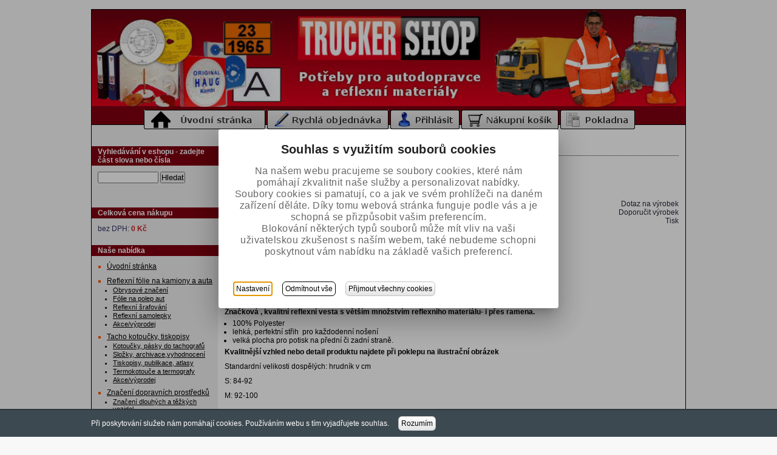

--- FILE ---
content_type: text/html; charset=utf-8
request_url: https://www.truckershop.cz/reflexni-vystrazna-vesta-oranzova?ItemIdx=14
body_size: 12900
content:
<?xml version="1.0" encoding="utf-8"?>
<!DOCTYPE html PUBLIC "-//W3C//DTD XHTML 1.0 Strict//EN" "http://www.w3.org/TR/xhtml1/DTD/xhtml1-strict.dtd">
<html xmlns="http://www.w3.org/1999/xhtml" lang="cs">
    <head id="ctl01_LayoutHead"><base href="https://www.truckershop.cz/inshop/"/>
<link href="/inshop/layout/schemata/Test1/hlmf.css?timestamp=20160624020611" type="text/css" rel="stylesheet" />
<meta http-equiv="Content-Type" content="text/html; charset=utf-8" /><meta name="author" content="Autor šablony: DPS technology s.r.o., autor aplikace: ZONER a.s. " /><meta http-equiv="X-UA-Compatible" content="IE=EmulateIE7" />
	<!-- jquery  -->
  <script src="//ajax.googleapis.com/ajax/libs/jquery/1.8.2/jquery.min.js" >
</script>
     <!-- WhispererPictures: False -->
    <style type="text/css">
      .fl{float: left;}
      .fr{float: right;}
      .cf:after {visibility: hidden; display: block; font-size: 0; content: " "; clear: both; height: 0;}
      .cf { display: inline-block; }
      * html .cf { height: 1%; }
      .cf { display: block; }
      .search-form {}
      .search-input{ width: 100px; margin-bottom: 10px;}
      .whisperer-cover { background-color: white; width: 270px; top: 51px;}
      ul.whisperer {}
      ul.whisperer li{ padding: 3px;}
      ul.whisperer li img{display:inline-block; *display:inline; zoom: 1; max-width: 50px;}
      ul.whisperer li.active{ background-color: #f0f0f0;}
      .catalogue-banner img{max-width: 99%}
      .item-section img{max-width: 99%}
      .btn {display:inline-block; *display:inline; zoom: 1; font-size: 12px; font-weight: normal; font-style: normal; text-decoration: none; background-color: maroon; padding-left: 4px; padding-right: 4px; padding: 4px; -moz-border-radius: 6px;
        -webkit-border-radius: 6px;
        border-radius: 6px; border: 1px solid #c0c0c0;}
      .btn {background: rgb(255,255,255); /* Old browsers */
      /* IE9 SVG, needs conditional override of 'filter' to 'none' */
      background: url([data-uri]);
      background: -moz-linear-gradient(top,  rgba(255,255,255,1) 0%, rgba(229,229,229,1) 100%); /* FF3.6+ */
      background: -webkit-gradient(linear, left top, left bottom, color-stop(0%,rgba(255,255,255,1)), color-stop(100%,rgba(229,229,229,1))); /* Chrome,Safari4+ */
      background: -webkit-linear-gradient(top,  rgba(255,255,255,1) 0%,rgba(229,229,229,1) 100%); /* Chrome10+,Safari5.1+ */
      background: -o-linear-gradient(top,  rgba(255,255,255,1) 0%,rgba(229,229,229,1) 100%); /* Opera 11.10+ */
      background: -ms-linear-gradient(top,  rgba(255,255,255,1) 0%,rgba(229,229,229,1) 100%); /* IE10+ */
      background: linear-gradient(to bottom,  rgba(255,255,255,1) 0%,rgba(229,229,229,1) 100%); /* W3C */
      filter: progid:DXImageTransform.Microsoft.gradient( startColorstr='#ffffff', endColorstr='#e5e5e5',GradientType=0 ); /* IE6-8 */
      }
    </style>
      <link rel="stylesheet" href="/inshop/Layout/Pages/zoner.css?timestamp=20181002110945" />
       <!-- cookies -->
    <script src="//cdnjs.cloudflare.com/ajax/libs/jquery-cookie/1.4.1/jquery.cookie.min.js" type="text/javascript" >
</script>
  <!-- /cookies -->
    

<meta name="description" content="EN ISO 20471:2013 ..." />
<meta name="keywords" content="vesta EN ISO 20471:2013,výstražná vesta,reflexní vesta" />
<title>
	
        Reflexní výstražná vesta oranžová | Reflexní vesty, polokošile |LTS Truckershop.cz - truck shop, reflexní fólie, tacho, roličky, kotoučky,  ADR výbava a značení, dopravní tiskopisy, kamion autodoplňky| LTS
   
</title>
</head>
    <body>
     
       <div class="page">
           <div class="in-page">
                <div class="header">
	                <div class="header-left">
    <a href="/"><img src="/inshop/layout/schemata/Test1/images/empty-200x130.gif?timestamp=20160624020611" alt="Logo" /></a>
</div>
<div class="header-middle">
    <div class="in-header-middle">
                <div class="header-banner">
                            <a href="/" ><img src="/inshop/layout/schemata/Test1/images/empty-360x160.gif?timestamp=20160624020611" alt="Banner" width="200" /></a>
                </div>
    </div>
</div>
<div class="header-right">
    <!-- Blok volby jazyka -->
    <!-- Blok volby měny -->
    <!-- Blok přihlášeného zákazníka -->
    <!-- Blok ceny nákupu (-) -->
</div>
<div class="my-header-bottom">
<!-- TOP BUTTONS -->
 <a href="/"><img title="Úvodní stránka" 
   src="/inshop/layout/Pages/uvodnistranka.png" alt="Úvodní stránka" /></a>
<a href="scripts/shop.aspx?action=showquickorder"><img title="Rychlá objednávka" 
   src="/inshop/layout/Pages/butt-rychla-objednavka.png" alt="Rychlá objednávka" /></a> <a 
   href="scripts/shop.aspx?action=Login"><img title="Přihlášení" 
   src="/inshop/layout/Pages/butt-login.png" alt="Přihlášení" /></a> <a 
   href="scripts/shop.aspx?action=ShowShoppingCart"><img title="Nákupní košík" 
   src="/inshop/layout/Pages/butt-nakupni-kosik.png" alt="Nákupní košík" /></a> <a 
   href="scripts/shop.aspx?action=showcheckout"><img title="Pokladna" 
   src="/inshop/layout/Pages/butt-pokladna.png" alt="Pokladna" /></a>
</div>
<br class="cleaner" />
<!--HLAVICKA-->
                </div><!--header/-->
                <div class="main-obal">
  	                <div class="main">
    	                        <div class="left">
        	                        <!-- Blok volby jazyka -->
<!-- Blok volby měny -->
<!-- Blok volby kurzu dualnich cen -->
<!-- Blok vyhledávání -->
        <div class="search-form">
            <h4><span>Vyhledávání v eshopu - zadejte část slova nebo čísla</span></h4>    
    <form id="ctl01_ctl02_ctl00_ctl00_ctl00_ctl00_ctl00_simplesearch" method="post" action="/inshop/scripts/shop.aspx">
<div>
<input type='hidden' name='Shop.Form'  value='ctl01_ctl02_ctl00_ctl00_ctl00_ctl00_ctl00_simplesearch' />
<input type='hidden' name='__VIEWSTATE'  value='' />
<input type='hidden' name='__EVENTTARGET'  value='' />
<input type='hidden' name='__EVENTARGUMENT'  value='' />
<script type='text/javascript'>
<!--
	function doPostBack_ctl01_ctl02_ctl00_ctl00_ctl00_ctl00_ctl00_simplesearch(eventTarget, eventArgument) {
		var theForm = document.getElementById('ctl01_ctl02_ctl00_ctl00_ctl00_ctl00_ctl00_simplesearch');
		theForm.__EVENTTARGET.value = eventTarget;
		theForm.__EVENTARGUMENT.value = eventArgument;
		 if (document.createEvent && theForm.dispatchEvent)
		 {
			  var evt = document.createEvent("HTMLEvents");
			  evt.initEvent("submit", false, true);
			  theForm.dispatchEvent(evt);
		 }
		theForm.submit();
	}
//-->
</script>

        <input name="searchphrase" type="text" id="searchphrase" class="search-input" autocomplete="off" />
	<input type="hidden" value="true" name="ShowProductsFromSubLevels" >
        <button id="ctl01_ctl02_ctl00_ctl00_ctl00_ctl00_ctl00_ctl01_ctl01" onclick="doPostBack_ctl01_ctl02_ctl00_ctl00_ctl00_ctl00_ctl00_simplesearch(&#39;ctl01&#39;,&#39;Action=DoSearch&#39;); return false" class="tlacitkoObecne">Hledat</button><input name="action" type="hidden" value="DoSearch" />
    </div>
</form>
            <ul>
            </ul>
</div>

<!-- Blok filtrů -->
    <!-- Blok ceny nákupu (+) -->
            <div class="total-price">
            <h4>Celková cena nákupu</h4>    
            <p>bez DPH:&nbsp;<span>0&nbsp;Kč</span></p> 
</div>

<!-- Blok přihlášení zákazníka -->
<!-- Blok přihlášeného zákazníka -->
         

<!-- Blok stromu kategorií -->
        <div class="levels-tree">
    <!--testovaci tag-->
            <!--jednoduchy tag-->
            <h4>Naše nabídka</h4>    
    <!--komplexni tag-->
        <ul>
              <li><a href="/">Úvodní stránka</a></li>
            </ul>
            <ul id="ctl00"><li><a href="/reflexni-folie-na-kamiony-a-auta/">Reflexní fólie na kamiony a auta</a><ul><li><a href="/obrysove-znaceni/">Obrysové značení</a></li><li><a href="/folie-na-polep-aut/">Fólie na polep aut</a></li><li><a href="/reflexni-srafovani/">Reflexní šrafování</a></li><li><a href="/reflexni-samolepky/">Reflexní samolepky</a></li><li><a href="/akcevyprodej/">Akce/výprodej</a></li></ul></li><li><a href="/tacho-kotoucky-tiskopisy/">Tacho kotoučky, tiskopisy</a><ul><li><a href="/kotoucky-pasky-do-tachografu/">Kotoučky, pásky do tachografů</a></li><li><a href="/slozky-archivacevyhodnoceni/">Složky, archivace,vyhodnocení</a></li><li><a href="/tiskopisy-publikace-atlasy/">Tiskopisy, publikace, atlasy</a></li><li><a href="/termokotouce-a-termografy/">Termokotouče a termografy</a></li><li><a href="/akcevyprodej2/">Akce/výprodej</a></li></ul></li><li><a href="/znaceni-dopravnich-prostredku/">Značení dopravních prostředků</a><ul><li><a href="/znaceni-dlouhych-a-tezkych-vozidel/">Značení dlouhých a těžkých vozidel</a></li><li><a href="/znaceni-tir-a-zvirata-vlajecky/">Značení TIR, A, zvířata, vlaječky</a></li><li><a href="/znaceni-autobusu/">Značení autobusů</a></li><li><a href="/znaceni-zemedelskychstav.stroju/">Značení zemědělských/stav.strojů</a></li><li><a href="/srafovani-nadrozmer/">Šrafování, nadrozměr</a></li><li><a href="/samolepky-rychlosti-tlaky/">Samolepky rychlosti, tlaky</a></li><li><a href="/znaceni-sanitek/">Značení sanitek</a></li></ul></li><li><a href="/adr-havarijni-vybava-adr-znaceni/">ADR havarijní výbava,  ADR značení</a><ul><li><a href="/adr-znaceni-adr-cedule/">ADR značení, ADR cedule</a></li><li><a href="/adr-samolepky/">ADR samolepky</a></li><li><a href="/adr-soupravy-a-doplnky/">ADR soupravy a doplňky</a></li><li><a href="/adr-vybava-osadek/">ADR výbava osádek</a></li><li><a href="/sorbenty-tmely-ucpavky/">Sorbenty, tmely, ucpávky</a></li><li><a href="/akcevyprodej-adr/">Akce/výprodej ADR</a></li></ul></li><li><a href="/odevni-reflexni-pasky-nasivky/">Oděvní reflexní pásky, nášivky</a><ul><li><a href="/pasky-na-odevy/">Pásky na oděvy</a></li><li><a href="/reflexni-nasivky/">Reflexní nášivky</a></li></ul></li><li><a href="/vystrazne-reflexni-odevy/">Výstražné reflexní oděvy</a><ul><li><a href="/reflexni-bundy-softshell/">Reflexní bundy, softshell</a></li><li><a href="/reflexni-vesty-polokosile/"><span class='selected'>Reflexní vesty, polokošile</span></a></li><li><a href="/reflexni-kombinezy-kalhoty-monterky/">Reflexní kombinézy, kalhoty montérky</a></li><li><a href="/akcevyprodej-odevy/">Akce/výprodej oděvy</a></li></ul></li><li><a href="/retroreflexni-prvky-reflexni-doplnky/">Retroreflexní prvky, reflexní doplňky</a><ul><li><a href="/reflexni-doplnky/">Reflexní doplňky</a></li><li><a href="/reflexni-reklamni-doplnky/">Reflexní reklamní doplňky</a></li></ul></li><li><a href="/plastove-bedny-schrany-boxy-nadrze/">Plastové Bedny, schrány, boxy, nádrže</a><ul><li><a href="/plastove-bedny-boxy-na-naradi/">Plastové bedny, boxy na nářadí</a></li><li><a href="/drzaky-beden/">Držáky beden</a></li><li><a href="/schranky-kryty-na-hasici-pristroje/">Schránky, kryty na hasící přístroje</a></li><li><a href="/nadrz-na-vodu-kanystr/">Nádrž na vodu/ kanystr</a></li><li><a href="/akcevyprodej4/">Akce/výprodej</a></li></ul></li><li><a href="/kovove-bedny-nerez-skrine-hlinikove-boxy/">Kovové bedny, nerez skříně, hliníkové boxy</a><ul><li><a href="/kovove-komaxitove-bedny/">Kovové, komaxitové bedny</a></li><li><a href="/nerezove-bedny-nerezove-skrine/">Nerezové bedny, nerezové skříně</a></li><li><a href="/hlinikove-bedny/">Hliníkové bedny</a></li></ul></li><li><a href="/zajisteni-nakladu-a-vozidel/">Zajištění nákladu a vozidel</a><ul><li><a href="/popruhy-kurty-rohy/">Popruhy, kurty, rohy</a></li><li><a href="/kliny-a-drzaky/">Klíny a držáky</a></li><li><a href="/tyce-zabrany-vzpery/">Tyče, zábrany, vzpěry</a></li></ul></li><li><a href="/kontejnerove-site-plachty/">Kontejnerové sítě, plachty</a><ul><li><a href="/kontejnerove-site/">Kontejnerové sítě</a></li><li><a href="/kontejnerove-plachty/">Kontejnerové plachty</a></li><li><a href="/site-na-voziky-gumolana/">Sítě na vozíky, gumolana</a></li></ul></li><li><a href="/modely-kamionu-truck-darky/">Modely kamionů, truck dárky</a><ul><li><a href="/modely-kamionu-125/">Modely kamionů 1:25</a></li><li><a href="/modely-150/">Modely 1:50</a></li><li><a href="/modely-187/">Modely 1:87</a></li><li><a href="/darky-pro-truckery/">Dárky pro Truckery</a></li></ul></li><li><a href="/elektro-vybava-led-osvetleni/">Elektro výbava, LED osvětlení</a><ul><li><a href="/vystrazna-svetla-majaky/">Výstražná světla, majáky</a></li><li><a href="/truck-elektrikaodrazky/">Truck elektrika,odrazky</a></li></ul></li><li><a href="/truck-auto-moto-doplnky/">Truck, auto, moto doplňky</a><ul><li><a href="/pece-o-vozidlo/">Péče o vozidlo</a></li><li><a href="/ostatni-autodoplnky/">Ostatní autodoplňky</a></li><li><a href="/svitilny-a-klicenky/">Svítilny a klíčenky</a></li><li><a href="/doplnky-pro-motorky/">Doplňky pro motorky</a></li><li><a href="/samolepici-opravarenske-pasky/">Samolepící opravárenské pásky</a></li></ul></li><li><a href="/reklamni-darky/">Reklamní dárky</a><ul><li><a href="/reklama-reflexni/">Reklama reflexní</a></li><li><a href="/reklama-s-potiskem/">Reklama s potiskem</a></li></ul></li><li><a href="/trucker-taska-s-dvojitym-dnem/">Trucker taška s dvojitým dnem</a><ul><li><a href="/taska-bez-potisku/">Taška bez potisku</a></li><li><a href="/taska-s-potiskem/">Taška s potiskem</a></li></ul></li><li><a href="/truck-dily-oprava-plachet/">Truck díly, oprava plachet</a><ul><li><a href="/oprava-plachet-duct-tape/">Oprava plachet, DUCT TAPE</a></li></ul></li><li><a href="/indikatory-zasterky/">Indikátory, zástěrky</a><ul><li><a href="/zasterky-lapace/">Zástěrky, lapače</a></li><li><a href="/indikator-matice/">Indikátor matice</a></li></ul></li></ul>
<div class="cleaner"><!--&nbsp;--></div>
	 
           <!--kolekce-->
            
                    
                
                    
                
                                                
                
	 
            
                    			                    
                
                    			
                
                                                
                
</div> 

<!-- Blok Newsletter -->
<!--Blok Ankety-->
<!-- Blok uživatelkého výberu 1 -->
        
        <div class="user-selection1">
                <h4>Doporučujeme</h4>    
    
        <div class="item-section">
        <!-- zobrazi tlacitko na odstraneni z porovnavanych -->
        <!-- zobrazi tlacitko na odstraneni z oblibenych polozek -->
            <div><a title="Kříž na oděv - výstražný fl. oranž s reflexem 3M" href="https://www.truckershop.cz/kriz-na-odev-vystrazny-fl.-oranz-s-reflexem-3m?ItemIdx=0">Kříž na oděv - výstražný fl. oranž s reflexem 3M</a></div>
                    
                            <div><img src="/inshop/catalogue/products/thumbs/1101.jpg?timestamp=20251229020810" id="ctl01_ctl02_ctl00_ctl00_ctl04_ctl00_ctl00_ctl00_ctl01_ctl07_ctl00" alt="1101.jpg" /></div>
                        
            
                            <div>
                                        bez DPH: <strong>157&nbsp;Kč</strong><br />
                                        s DPH: <strong>190&nbsp;Kč</strong>
                            </div>
                
			                    <!-- PriceInPoints: , IDProduct: 472 -->
                    
                                    
                            
                                    <div><a href='scripts/shop.aspx?action=addproducttocart&productid=472&amp;productwithdefprops=true&amp;productwithdefcomps=true'><img title="Přidat do košíku" src="/inshop/layout/schemata/Technics/images/koupit.gif?timestamp=20160624020611" alt="Přidat do košíku" /></a>
									                         
									</div>
                                
                        
        </div>
    
        <div class="item-section">
        <!-- zobrazi tlacitko na odstraneni z porovnavanych -->
        <!-- zobrazi tlacitko na odstraneni z oblibenych polozek -->
            <div><a title="Coolplus reflexní polokošile s krátkým rukávem." href="https://www.truckershop.cz/coolplus-reflexni-polokosile-s-kratkym-rukavem?ItemIdx=1">Coolplus reflexní polokošile s krátkým rukávem.</a></div>
                    
                            <div><img src="/inshop/catalogue/products/thumbs/sm_2031cv.jpg?timestamp=20250531051221" id="ctl01_ctl02_ctl00_ctl00_ctl04_ctl00_ctl00_ctl00_ctl02_ctl07_ctl00" alt="sm_2031cv.jpg" /></div>
                        
            
                            <div>
                                        bez DPH: <strong>330&nbsp;Kč</strong><br />
                                        s DPH: <strong>399,30&nbsp;Kč</strong>
                            </div>
                
			                    <!-- PriceInPoints: , IDProduct: 475 -->
                    
                                    
                            
                                    <div><a href='scripts/shop.aspx?action=addproducttocart&productid=475&amp;productwithdefprops=true&amp;productwithdefcomps=true'><img title="Přidat do košíku" src="/inshop/layout/schemata/Technics/images/koupit.gif?timestamp=20160624020611" alt="Přidat do košíku" /></a>
									                         
									</div>
                                
                        
        </div>
    
        <div class="item-section">
        <!-- zobrazi tlacitko na odstraneni z porovnavanych -->
        <!-- zobrazi tlacitko na odstraneni z oblibenych polozek -->
            <div><a title="Kříž na oděv -  výstražný fl. žlutá s reflexem 3M" href="https://www.truckershop.cz/kriz-na-odev-vystrazny-fl.-zluta-s-reflexem-3m?ItemIdx=2">Kříž na oděv -  výstražný fl. žlutá s reflexem 3M</a></div>
                    
                            <div><img src="/inshop/catalogue/products/thumbs/1102.jpg?timestamp=20251229022946" id="ctl01_ctl02_ctl00_ctl00_ctl04_ctl00_ctl00_ctl00_ctl03_ctl07_ctl00" alt="1102.jpg" /></div>
                        
            
                            <div>
                                        bez DPH: <strong>157&nbsp;Kč</strong><br />
                                        s DPH: <strong>190&nbsp;Kč</strong>
                            </div>
                
			                    <!-- PriceInPoints: , IDProduct: 1028 -->
                    
                                    
                            
                                    <div><a href='scripts/shop.aspx?action=addproducttocart&productid=1028&amp;productwithdefprops=true&amp;productwithdefcomps=true'><img title="Přidat do košíku" src="/inshop/layout/schemata/Technics/images/koupit.gif?timestamp=20160624020611" alt="Přidat do košíku" /></a>
									                         
									</div>
                                
                        
        </div>
    
        <div class="item-section">
        <!-- zobrazi tlacitko na odstraneni z porovnavanych -->
        <!-- zobrazi tlacitko na odstraneni z oblibenych polozek -->
            <div><a title="Reflexní výstražná vesta růžovo/modrá" href="https://www.truckershop.cz/reflexni-vystrazna-vesta-ruzovomodra?ItemIdx=3">Reflexní výstražná vesta růžovo/modrá</a></div>
                    
                            <div><img src="/inshop/catalogue/products/thumbs/1110PR_thumb.jpg?timestamp=20240701091502" id="ctl01_ctl02_ctl00_ctl00_ctl04_ctl00_ctl00_ctl00_ctl04_ctl07_ctl00" alt="1110PR_thumb.jpg" /></div>
                        
            
                            <div>
                                        bez DPH: <strong>165&nbsp;Kč</strong><br />
                                        s DPH: <strong>199,70&nbsp;Kč</strong>
                            </div>
                
			                    <!-- PriceInPoints: , IDProduct: 1523 -->
                    
                                    
                            
                                    <div><a href='scripts/shop.aspx?action=addproducttocart&productid=1523&amp;productwithdefprops=true&amp;productwithdefcomps=true'><img title="Přidat do košíku" src="/inshop/layout/schemata/Technics/images/koupit.gif?timestamp=20160624020611" alt="Přidat do košíku" /></a>
									                         
									</div>
                                
                        
        </div>
    
        <div class="item-section">
        <!-- zobrazi tlacitko na odstraneni z porovnavanych -->
        <!-- zobrazi tlacitko na odstraneni z oblibenych polozek -->
            <div><a title="Reflexní výstražná vesta fl.žlutá - prodyšná" href="https://www.truckershop.cz/reflexni-vystrazna-vesta-fl.zluta-prodysna?ItemIdx=4">Reflexní výstražná vesta fl.žlutá - prodyšná</a></div>
                    
                            <div><img src="/inshop/catalogue/products/thumbs/861105CV_thumb.jpg?timestamp=20250531052601" id="ctl01_ctl02_ctl00_ctl00_ctl04_ctl00_ctl00_ctl00_ctl05_ctl07_ctl00" alt="861105CV_thumb.jpg" /></div>
                        
            
                            <div>
                                        bez DPH: <strong>157&nbsp;Kč</strong><br />
                                        s DPH: <strong>190&nbsp;Kč</strong>
                            </div>
                
			                    <!-- PriceInPoints: , IDProduct: 2245 -->
                    
                                    
                            
                                    <div><a href='scripts/shop.aspx?action=addproducttocart&productid=2245&amp;productwithdefprops=true&amp;productwithdefcomps=true'><img title="Přidat do košíku" src="/inshop/layout/schemata/Technics/images/koupit.gif?timestamp=20160624020611" alt="Přidat do košíku" /></a>
									                         
									</div>
                                
                        
        </div>
    
        <!-- zobrazi odkaz na stranku porovnavanych -->
        </div>
    

<!-- Blok uživatelkého výberu 2 -->
<!-- Blok uživatelkého výberu 3 -->
<!-- Blok informacni panel -->
<!-- Blok data aktualizace -->
<!--LEVY PRUH-->
      	                        </div>
      	                        <!-- end left -->
      	                <div class="middle" id="kotva">
      	                    <div class="in-middle">
    			                               
        
                <script type="text/javascript" >
                <!--
	                function display(myimage) {
 html="<HTML><HEAD><TITLE>Reflexní výstražná vesta oranžová</TITLE>" 
  + "<style type=text/css>body{font-size:12px;color: #333333;font-family: sans-serif;line-height:12px;margin:0;padding:0;}</style>"
  + "</HEAD><BODY> <CENTER>" 
  + "<a href='javascript:window.close();'><IMG SRC='" + myimage + "' BORDER=0 NAME=image " 
  + "onload='window.resizeTo(document.image.width,document.image.height+50)' /></a>"
  + "</CENTER>" 
  + "</BODY></HTML>";
 popup=
 window.open
  ('','image','toolbar=0,location=0,directories=0,menuBar=0,scrollbars=0,resizable=1');
 popup.document.open();
 popup.document.write(html);
 popup.document.close()
 };
                //-->
                </script>
            <div class="breadcrumbs">
                        <span><a title="Přejít na úvodní stránku" href="/">&#218;vodn&#237; str&#225;nka</a></span><span>&#187;</span><span><a href="/vystrazne-reflexni-odevy/">V&#253;stražn&#233; reflexn&#237; oděvy</a></span><span>&#187;</span><span><a href="/reflexni-vesty-polokosile/">Reflexn&#237; vesty, polokošile</a></span><span>&#187;</span><span>Reflexn&#237; v&#253;stražn&#225; vesta oranžov&#225;</span>
            </div>

        <form id="ctl01_ctl03_ctl00_ctl00_ctl00_ctl00_ctl00_ctl00_ctl00_ctl03_ctl00" method="post" action="/inshop/scripts/shop.aspx">
<div>
<input type='hidden' name='Shop.Form'  value='ctl01_ctl03_ctl00_ctl00_ctl00_ctl00_ctl00_ctl00_ctl00_ctl03_ctl00' />
<input type='hidden' name='__VIEWSTATE'  value='' />
<input type='hidden' name='__EVENTTARGET'  value='' />
<input type='hidden' name='__EVENTARGUMENT'  value='' />
<script type='text/javascript'>
<!--
	function doPostBack_ctl01_ctl03_ctl00_ctl00_ctl00_ctl00_ctl00_ctl00_ctl00_ctl03_ctl00(eventTarget, eventArgument) {
		var theForm = document.getElementById('ctl01_ctl03_ctl00_ctl00_ctl00_ctl00_ctl00_ctl00_ctl00_ctl03_ctl00');
		theForm.__EVENTTARGET.value = eventTarget;
		theForm.__EVENTARGUMENT.value = eventArgument;
		 if (document.createEvent && theForm.dispatchEvent)
		 {
			  var evt = document.createEvent("HTMLEvents");
			  evt.initEvent("submit", false, true);
			  theForm.dispatchEvent(evt);
		 }
		theForm.submit();
	}
//-->
</script>

            <input name="action" type="hidden" id="ctl01_ctl03_ctl00_ctl00_ctl00_ctl00_ctl00_ctl00_ctl00_ctl03_ctl01" value="addtocart" />
            <h1>Reflexní výstražná vesta oranžová</h1>
            <div class="marks">
                
                
                
                
                
                                <img src="/inshop/layout/schemata/Technics/images/vyprodej.gif?timestamp=20160624020611" alt="Výprodej" />
                    
                
                                <img src="/inshop/layout/schemata/Technics/images/tip.gif?timestamp=20160624020611" alt="Náš TIP" />
                    
                
                
                 
                                        
            </div>
            <p class="detail-link">
                    <a href="scripts/shop.aspx?action=showproductform&path=productqueryform" title="Dotaz na výrobek" >Dotaz na výrobek</a><br />
                    <a href="scripts/shop.aspx?action=viewtemplate&path=sendlink" title="Doporučit výrobek" >Doporučit výrobek</a><br />
                    <a href="scripts/shop.aspx?action=showpageforpress&type=productdetail" onclick="window.open(this.href,'_blank'); return false" title="Tisk" >Tisk</a><br />
                
                
                            
            </p>
                            
                                    <div class="cat-picture">
                                                
                                                               <a onclick="display(this.href,'_blank'); return false" href="/inshop/catalogue/products/pictures/BW02.jpg?timestamp=20240701092816" title="Reflexní výstražná vesta oranžová">
                                                               <div class="lupa">
                                                                 <img src="/inshop/layout/pages/lupa.png" >
                                                               </div>
                                                    
                                        <img src="/inshop/catalogue/products/thumbs/BW02_thumb.jpg?timestamp=20240723013051" id="ctl01_ctl03_ctl00_ctl00_ctl00_ctl00_ctl00_ctl00_ctl00_ctl03_ctl19_ctl01" alt="Reflexní výstražná vesta oranžová" />
                                                
                                                        </a>    
                                                            
                                    </div>
                                
            <div class="cat-description">
                <p class="cat-item-data">
                        
                                Katalogové číslo:            
                                <span>86BW02</span><br />
	                              
                       
                              
                </p>
                        
                                <p><span>EN ISO 20471:2013 ...</span></p>
                                    
                        
                                <p><p>&nbsp;</p>
<p>&nbsp;</p>
<p>&nbsp;</p>
<p><strong></strong>
&nbsp;</p>
<p><strong>Doprodej menších velikostí M a S</strong>
 !</p>
<p><strong>Značková , kvalitní reflexní vesta s větším množstvím reflexního materiálu- i přes ramena.</strong>
 </p>
<ul>

<li>100% Polyester</li>


<li>lehká, perfektní střih &nbsp;pro každodenní nošení</li>


<li>velká plocha pro&nbsp;potisk na přední či zadní straně.</li>
</ul>
<p><strong>Kvalitnější vzhled&nbsp;nebo detail produktu najdete při poklepu&nbsp;na ilustrační obrázek</strong>
 </p>
<p><span>Standardní velikosti dospělých: hrudník v cm</span>
 </p>
<p><span>S: 84-92</span>
 </p>
<p><span></span>
<span>M: 92-100 </span>
</p></p>
                                    
            </div>
            <div class="cleaner">
                &nbsp;
            </div>
                    

            
                    
        <table class="groupprops">
            <tr>
                <td colspan=2><div class="h3"><b>Upřesněte požadované provedení výběrem níže:</b></div></td>
            </tr>
    
            <tr>
                <td>Velikost</td>
                <td><select name="prop_1_1023" id="prop_1_1023">
	<option value="2136">S</option>
	<option selected="selected" value="2137">M</option>

</select></td>
            </tr>
    
        </table>
    



<div class="configure-button">

    <button id="ctl01_ctl03_ctl00_ctl00_ctl00_ctl00_ctl00_ctl00_ctl00_ctl03_ctl30_ctl00_ctl00_ctl00_ctl03_ctl03" onclick="doPostBack_ctl01_ctl03_ctl00_ctl00_ctl00_ctl00_ctl00_ctl00_ctl00_ctl03_ctl00(&#39;ctl03&#39;,&#39;Action=ResetToDefaultComponents&#39;); return false" class="tlacitkoObecne" type="button">Výchozí sestava</button>
</div>

                
                 
               <!-- mnozstevni ceny -->
                   
              <!-- /mnozstevni ceny -->
            <div class="cat-price-row">   
                
                        <div class="cat-price-button">
             	                    <input name="pcf_1023" type="text" id="pcf_1023" class="count" value="1" />
									<!-- MeasurementUnit  --> ks
                                    
                                            <input src="/inshop/layout/schemata/Technics/images/koupit.gif?timestamp=20160624020611" name="ctl01$ctl03$ctl00$ctl00$ctl00$ctl00$ctl00$ctl00$ctl00$ctl03$ctl34$ctl03$ctl00$ctl00" type="image" id="ctl01_ctl03_ctl00_ctl00_ctl00_ctl00_ctl00_ctl00_ctl00_ctl03_ctl34_ctl03_ctl00_ctl00" onclick="doPostBack_ctl01_ctl03_ctl00_ctl00_ctl00_ctl00_ctl00_ctl00_ctl00_ctl03_ctl00(&#39;ctl01$ctl03$ctl00$ctl00$ctl00$ctl00$ctl00$ctl00$ctl00$ctl03$ctl34$ctl03$ctl00$ctl00&#39;,&#39;Action=AddConfigurableAssemblyToCart&#39;); return false" alt="koupit.gif?timestamp=20160624020611" class="tlacitkoObecne" /><input name="action" type="hidden" value="AddConfigurableAssemblyToCart" /><input name="ProductID" type="hidden" value="1023" />
                                                
                        </div>    
                        
                
                        <div class="cat-price">
                            
                                            
                                    Vaše cena bez DPH: <span>82&nbsp;Kč</span><br />
                                    Vaše cena s DPH: <span class="price-with-vat">99,20&nbsp;Kč</span>
                            <!-- ExtraPay_1 -->

<!-- ExtraPay_2 -->
 
<!-- ExtraPay_3 -->
 
<!-- ExtraPay_4 -->
 
<!-- ExtraPay_5 -->  
  

                        </div>
                                 
                <div class="cleaner">
                    &nbsp;
                </div>
            </div>
                    

                    

         <!--soubory a odkazy-->
        </div>
</form>
    
    
    
<!--STREDNI PRUH-->
      	                    </div>
      	                </div>
      	                <div class="cleaner">
        	                &nbsp;
    	                </div>
                    </div>
	                <!-- end main -->
                </div>
                <!-- end main-obal -->
                                <div class="bottom-menu">
                                            
<ul>
            <li><a href="scripts/shop.aspx?action=ViewTemplate&amp;Path=Contact" >Kontakt</a></li>
            
        <!-- link2 -->
          <li> | <a href="scripts/shop.aspx?action=ViewTemplate&amp;Path=TradeTerms" >Obchodní a reklamační podmínky</a></li>
          
          <li> | <a href="scripts/shop.aspx?action=ViewTemplate&amp;Path=Manual" >Jak nakupovat</a></li>
          
          <li> | <a href="scripts/shop.aspx?action=ViewTemplate&amp;Path=CookiesExplained" >Cookies</a></li>
          
	
     
<li><a href="/inshop/scripts/shop.aspx?action=ViewTemplate&Path=CookiesExplained">| Cookies</a></li>
<li><a href="#" class="inshopCookiesSettings">| Nastavení cookies</a></li> 

</ul> 

                                </div>    
                        <div class="footer">
	                        <p>
  <strong>TRUCKERSHOP :: Potřeby pro autodopravce a reflexní materiály</strong>
</p>
<p>
   Copyright <a 
   href="/inshop/scripts/shop.aspx?action=ViewTemplate&Path=Contact">LTS Truckershop, s.r.o.</a>, 
   Krajní 1242   252 42 Jesenice, všechna práva vyhrazena.
</p>
<!--PATICKA-->
                        </div>
            </div>
        </div><!--page/-->
         <!-- cookies -->
        <style>
        .cookie-line .container{padding-left: 150px;}
        </style>
    
                            <style>
.cookie-line {
    background-color: #3d4951;
    border-top: 2px solid #2c353a;
    bottom: 0;
    display: none;
    left: 0;
    padding-bottom: 10px;
    padding-top: 10px;
    position: fixed;
    right: 0;
    width: 100%;
    z-index: 99999;
}
.eu-cookies .cookie-line {
    display: block;
}
.cookie-line .container {
    align-items: center;
    display: flex;
}
.cookie-line p {
    color: #ffffff;
    font-size: 12px;
    padding-right: 15px;
}
.cookie-line a {
    color: #ffffff;
}
.eu-cookies #footer {
    padding-bottom: 58px;
}
.eu-cookies .cookie-line{display: block;} 
</style>
<div class="cookie-line">
   <div class="container with-padding">
       <p>
       Při poskytování služeb nám pomáhají cookies. Používáním webu s tím vyjadřujete souhlas.
       </p>
       <button class="btn">Rozumím</button>
   </div> <!-- container --> 
</div> <!-- cookie-line -->

                        
    <script >
                        if ($.cookie('eu-cookies-accepted') === undefined) {
                            var $body=$('body');
                            $body.addClass('eu-cookies');
                        };
                        $('.cookie-line button').on('click', function(e) {
                            e.preventDefault();
                            $.cookie('eu-cookies-accepted', 'set', { path: '/',  expires: 365});
                            $body.removeClass('eu-cookies');
                        })
                    </script>
     <!-- /cookies -->
        

    

 <link rel="stylesheet" href="https://cdn.jsdelivr.net/npm/svelte-material-ui@6.0.0-beta.4/bare.css">
 <style type="text/css">
 	.mdc-dialog--open{
 		z-index: 999;
 	}
 </style>
     <div id="inshopCookies">
    </div>
<script >
				var cookiesStrings={
		headline1 : "Souhlas s využitím souborů cookies",
		headline2 : "Nastavení",
		btnSetting : "Nastavení",
		btnSave : "Uložit vybrané",
		btnRejectAll : "Odmítnout vše",
		btnAcceptAll : "Přijmout všechny cookies",
		screen1 : "<p>Na našem webu pracujeme se soubory cookies, které nám pomáhají zkvalitnit naše služby a personalizovat nabídky. </p><p>Soubory cookies si pamatují, co a jak ve svém prohlížeči na daném zařízení děláte. Díky tomu webová stránka funguje podle vás a je schopná se přizpůsobit vašim preferencím. </p><p>Blokování některých typů souborů může mít vliv na vaši uživatelskou zkušenost s naším webem, také nebudeme schopni poskytnout vám nabídku na základě vašich preferencí.</p>",
		screen2p1 : "<p>Využíváme soubory cookies a další technologie pro lepší uživatelský zážitek na webu. Existuje několik druhů souborů cookies, které využíváme ke sběru dat. Kliknutím na Přijmout vše udělujete souhlas se všemi typy těchto souborů, pomocí kterých můžeme naplno využívat nástroje pro personalizaci nabídky služeb. </p><p>Více informací získáte na stránce o souborech cookies. Své preference ohledně nastavení cookies potvrdíte kliknutím na přepínač.",
		screen2p2 : "Více informací získáte na stránce o souborech cookies. Své preference nastavení cookies vyjádříte kliknutím na přepínač (přepínač v poloze vpravo vyjadřuje souhlas).",
		screen2set1 : "Nezbytné",
		screen2set1label : "Vždy povoleno",
		screen2set1p : "Tyto cookies jsou nezbytné pro funkčnost webu, jako například správné zobrazení webu, nastavení souhlasů atd., proto nemohou být vypnuty. Neukládají žádné osobní údaje.",
		screen2set2 : "Výkonnostní",
		screen2set2p : "Výkonnostní cookies shromažďují anonymní informace o navštívených stránkách a o pohybu návštěvníka na webu. Tyto cookies slouží ke zlepšení fungování webových stránek a umožňují nám přizpůsobovat webové stránky a zlepšovat jejich používání.",
		screen3set : "Marketingové",
		screen3setp : "Marketingové cookies nám pomáhají vytvořit pro vás relevantní a zajímavá obchodní sdělení. Bez těchto cookies se vám budou nadále zobrazovat obchodní sdělení, avšak nebudou pro vás relevantní.",
		allow : "Povoleno",
		disallow : "Zakázáno"
	}
	
	var cookiesSettings={
		cookiesExpireDays : 30,
		hasGtag : false
	}
</script>

			<script type="text/javascript" src="/inshop/Layout/Libs/cookies2022/app/index.fc7fe.js" >
</script>
	
</body>
</html>
